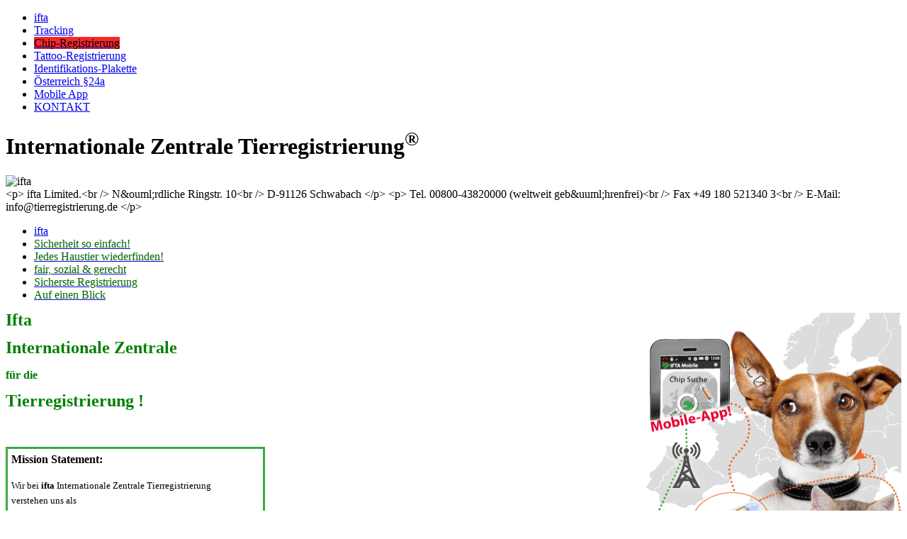

--- FILE ---
content_type: text/html; charset=utf-8
request_url: https://www.tierregistrierung.de/index.php?module=Pagesetter&func=viewpub&pid=1&tid=10
body_size: 29184
content:

	<!DOCTYPE html PUBLIC "-//W3C//DTD XHTML 1.1//EN" "https://www.w3.org/TR/xhtml11/DTD/xhtml11.dtd">
	<html xmlns="https://www.w3.org/1999/xhtml" xml:lang="de-de">

		<head>
			<meta name="DESCRIPTION" content="Internationale Zentrale Tierregistrierung"/>
			<meta name="ROBOTS" content="INDEX,FOLLOW"/>
			<meta name="resource-type" content="document"/>
			<meta https-equiv="Content-Type" content="text/html; charset=UTF-8" />
			<meta https-equiv="expires" content="0"/>
			<meta name="author" content="ifta - Internationale Tierregistrierung"/>
			<meta name="copyright" content="Copyright (c) 2007 by ifta - Internationale Tierregistrierung"/>
			<meta name="revisit-after" content="1 days"/>
			<meta name="distribution" content="Global"/>
			<meta name="generator" content="PostNuke - https://postnuke.com"/>
			<meta name="rating" content="General"/>
			<meta name="KEYWORDS" content="Tierregistrierung,Tierregistrieren,Tasso, Haustierregister, Transponder, Microchip, Animal, Haustier, registrieren, Hund, Katze, Dog, Cat, Identification, Pferd, Internationale Tierregistrierung, ifta, Microchip, Data Mars, Indexel, Trovan, Avid, Frettchen,"/>
			<link rel="alternate" href="backend.php" type="application/rss+xml" title="ifta - Internationale Tierregistrierung" />
			<link rel="icon" href="themes/x2ifta/images/icon.png" type="image/png" />
			<link rel="shortcut icon" href="themes/x2ifta/images/favicion.ico" />
				
			<title>Internationale Zentrale Tierregistrierung&reg;  | </title>
			
			<script type="text/javascript">
	
	function doBlink() {
		var blink = document.getElementsByTagName("BLINK")
		for (var i=0; i<blink.length; i++)
			blink[i].style.visibility = blink[i].style.visibility == "" ? "hidden" : "" 
	}

	function startBlink() {
			setInterval("doBlink()",500)
	}
	
	</script>  	
			
			<!-- Skripte -->		
				<script type="text/javascript" src="javascript/showimages.js"></script>
				<script type="text/javascript" src="javascript/openwindow.js"></script>
				
								
				<!-- aktionenDropDown JS -->
					<script type="text/javascript" src="themes/x2ifta/javascript/aktionenDropDown.js"></script>

				<!-- AJAX-Tools von ifta -->
					<script type="text/javascript" src="themes/x2ifta/javascript/i_ajaxapi.js"></script>
					<script type="text/javascript" src="themes/x2ifta/javascript/i_ajaxtools.js"></script>

				<!-- Scribite-->
				


									<link rel="stylesheet" href="modules/pnRender/pnstyle/websnapr.css" type="text/css" />
<script type="text/javascript" src="modules/pnRender/pnjavascript/websnapr.js"></script>
<script type="text/javascript">
    webSnapr.setbaseurl('https://www.tierregistrierung.de/');
    webSnapr.setimageuri('/modules/pnRender/pnimages');
    webSnapr.addEvent(window, ['load'], webSnapr.init);
</script>



			<!-- CSS -->
				<link rel="stylesheet" href="themes/x2ifta/style/screen.css" type="text/css" media="screen" />
				<link rel="stylesheet" href="themes/x2ifta/style/print.css" type="text/css" media="print" />
			
				
					<!-- IE6 -->
					<!--[if IE 6]>
						<link rel="stylesheet" href="themes/x2ifta/style/ie6.css" type="text/css" media="screen" />
					<![endif]-->

					<!-- IE7 -->
					<!--[if IE 7]>
						<link rel="stylesheet" href="themes/x2ifta/style/ie7.css" type="text/css" media="screen" />
					<![endif]-->
				
				<link rel="stylesheet" href="themes/x2ifta/lightbox/css/lightbox.css" type="text/css" media="screen" />
			
				<!-- Modul CSS -->
					<link rel="stylesheet" href="modules/pagesetter/pnstyle/style.css" type="text/css" />
			
				<!-- Admin CSS -->
					<link rel="stylesheet" href="modules/Admin/pnstyle/admin.css" type="text/css" />
		

			<!-- Additional Header -->
				
			
			<!-- Google Maps -->
						
			
					<body onload="startBlink();document.awscan.awtransponder.focus();" >
						
		  
					
				<style>
					#content { overflow: unset;}
				</style>
					
				
				<div id="container">
																	  <div id="head" style="background: #jpg url(/themes/x2ifta/images/layout/head/Collage_Web_801x133px.jpg) no-repeat top left">
						  
							
							<!-- Schnellabfrage -->
							<div id="schnellabfrage" style="text-align:right'">
										 <div style="clear:both;"></div>

											
							</div>


							<!-- 1. Navigationslevel -->
							<ul id="navigation_1stlevel">
								<li class="active"><a  href='index.php?module=Pagesetter&amp;func=viewpub&amp;pid=1&amp;tid=10' accesskey='1' ><span   >ifta</span></a></li><li><a  href='index.php?module=pagesetter&amp;func=viewpub&amp;pid=31&amp;tid=2' accesskey='2' ><span  >Tracking</span></a></li><li><a  href='index.php?module=if_tierreg&amp;func=register&amp;regart=strange' accesskey='3' style='background: #f82828 none repeat scroll 0 0;'><span style='color:#000000;' ><blink>Chip-Registrierung</blink></span></a></li><li><a  href='index.php?module=pagesetter&amp;func=viewpub&amp;pid=15&amp;tid=22' accesskey='4' ><span  >Tattoo-Registrierung</span></a></li><li><a  href='index.php?module=pagesetter&amp;func=viewpub&amp;pid=17&amp;tid=22' accesskey='5' ><span  >Identifikations-Plakette</span></a></li><li><a  href='index.php?module=Pagesetter&amp;func=viewpub&amp;pid=1&amp;tid=22' accesskey='6' ><span  >Österreich §24a</span></a></li><li><a  href='index.php?module=pagesetter&amp;func=viewpub&amp;pid=23&amp;tid=22' accesskey='7' ><span  >Mobile App</span></a></li><li><a  href='index.php?module=Pagesetter&amp;func=viewpub&amp;tid=2&amp;pid=8&amp;seite=kontakt' accesskey='9' ><span  >KONTAKT</span></a></li>
							</ul>
							
								<!-- Hauptüberschrift -->
								<h1>Internationale Zentrale Tierregistrierung<sup>&reg;</sup></h1>

								<div id="logo_print">
									<!-- Logo fuer Drucklayout: -->
									<img src="/images/layout/logo_print.gif" alt="ifta" /><br />
								</div>

								<!-- Adresse fuer Drucklayout -->
								<div id="adresse_print">
									
	&lt;p&gt;
		ifta Limited.&lt;br /&gt;
		N&amp;ouml;rdliche Ringstr. 10&lt;br /&gt;
		D-91126 Schwabach
	&lt;/p&gt;
	&lt;p&gt;
		Tel. 00800-43820000 (weltweit geb&amp;uuml;hrenfrei)&lt;br /&gt;
		Fax +49 180 521340 3&lt;br /&gt;
		E-Mail: inf&#111;&#064;&#116;ierregistrierung.de
	&lt;/p&gt;
	
								</div>

							</div><!-- Ende#head -->
							<div id="content">

							<!-- Breadcrumbs: -->
														
							<!-- 2. Navigationslevel -->
							
	<ul id="navigation_2ndlevel">
		<li class="active"><a  href="index.php?module=Pagesetter&amp;func=viewpub&amp;pid=1&amp;tid=10" ><span  >ifta</span></a></li>
		<li ><a  href="index.php?module=pagesetter&amp;func=viewpub&amp;pid=9&amp;tid=22" ><span style='color:#006400;'  >Sicherheit so einfach!</span></a></li>
		<li ><a  href="index.php?module=pagesetter&amp;func=viewpub&amp;pid=10&amp;tid=22" ><span style='color:#006400;'  >Jedes Haustier wiederfinden!</span></a></li>
		<li ><a  href="index.php?module=pagesetter&amp;func=viewpub&amp;pid=11&amp;tid=22" ><span style='color:#006400;'  >fair, sozial &amp; gerecht</span></a></li>
		<li ><a  href="index.php?module=pagesetter&amp;func=viewpub&amp;pid=12&amp;tid=22" ><span style='color:#006400;'  >Sicherste Registrierung</span></a></li>
		<li ><a  href="index.php?module=pagesetter&amp;func=viewpub&amp;pid=13&amp;tid=22" ><span style='color:#006400;'  >Auf einen Blick</span></a></li>
	</ul>

							
							<!-- 3. Navigationslevel -->
							
							
							<!-- 4. Navigationslevel -->
							
											
										

						
							<div id="content_gutter">
								<script type="text/javascript" src="/themes/tierregistrierung/javascript/tooltip.js"></script>
<h2 class="pagesetter"></h2>

<div id="inhaltseite">
	
	
	<p style="z-index: -1000;"><img style="float: right; left: 385px; top: 15px; width: 450px; height: 465px;" src="img/ws/images/tierregistrierung_web_ifta_450x480px_2.png" alt="" width="450" height="480" /></p>
<p style="z-index: -1000;"><strong><span style="font-size: x-large; color: #008000;">Ifta</span></strong></p>
<p style="z-index: -1000;"><span style="font-size: x-large; color: #008000;"><strong>Internationale Zentrale</strong></span></p>
<p style="z-index: -1000;"><span style="font-size: medium; color: #008000;"><strong>f&uuml;r die&nbsp;</strong></span></p>
<p style="z-index: -1000;"><span style="font-size: x-large; color: #008000;"><strong>Tierregistrierung !</strong></span></p>
<p style="z-index: -1000;">&nbsp;</p>
<div style="top: 50px; width: 350px; border-width: medium; border-color: #3daa48; border-style: solid; padding: 5px;">
<p><strong><span style="font-size: medium;">Mission Statement:</span></strong></p>
<p><span style="font-size: small;">Wir bei <strong>ifta</strong> Internationale Zentrale Tierregistrierung&nbsp; </span><br /><span style="font-size: small;">verstehen uns als</span><br /><span style="font-size: small;">Premium Registrierungs & R&uuml;ckf&uuml;hrungsdienst </span><br /><span style="font-size: small;">f&uuml;r Ihren kleinen Liebling !</span></p>
</div>
<p style="text-align: left;"><span style="text-decoration: underline;"><span style="font-size: medium;"><strong><sup>&nbsp;</sup></strong></span></span></p>
<div style="top: 200px; width: 300px; border-width: medium; border-color: #3daa48; border-style: solid; padding: 5px;">
<p><strong><span style="text-decoration: underline;"><span style="font-size: medium;">Unsere&nbsp; Leidenschaft :</span></span></strong></p>
<ul>
<li><span style="font-size: small;"><strong>i&nbsp;&nbsp; dentifizieren</strong></span></li>
<li><span style="font-size: small;"><strong>f&nbsp;&nbsp; inden</strong></span></li>
<li><span style="font-size: small;"><strong>t&nbsp;&nbsp; racken = verfolgen</strong></span></li>
<li><span style="font-size: small;"><strong>a&nbsp; nrufen & abholen</strong></span></li>
</ul>
<p style="text-align: center;"><span style="font-size: large;"><strong><strong>Nur die besten L&ouml;sungen sind gut genug !</strong></strong></span></p>
</div>
<p>&nbsp;</p>
<table style="height: 77px; border: 3px solid #009900; width: 442px;" border="3" frame="void" align="left">
<tbody>
<tr>
<td align="left">
<p>&nbsp;</p>
<p><span style="font-size: medium;">&nbsp;<strong>Jahres-Geb&uuml;hr : nur</strong> &nbsp;</span> &nbsp;<span style="font-size: x-large;"><strong>&nbsp;10&euro; + MwSt</strong>&nbsp;</span></p>
<p>G&uuml;nstiger wie Ihre geringste Spende.&nbsp;<img title="Unschuldig" src="tinymce3/jscripts/tiny_mce/plugins/emotions/img/smiley-innocent.gif" alt="Unschuldig" border="0" /><img title="K&uuml;ssend" src="tinymce3/jscripts/tiny_mce/plugins/emotions/img/smiley-kiss.gif" alt="K&uuml;ssend" border="0" /></p>
</td>
</tr>
</tbody>
</table>
<p>&nbsp;</p>
<p>&nbsp;</p>
<p>&nbsp;</p>
<p>&nbsp;</p>
<p>&nbsp;</p>
<p>&nbsp;</p>
<table border="0" frame="border" cellspacing="1" cellpadding="1">
<tbody>
<tr>
<td valign="top">
<p><strong><br /><span style="font-size: large;">Ihre Vorteile&nbsp; mit unseren&nbsp; Diensten&nbsp; auf einen&nbsp;</span></strong><span style="font-size: large;"><strong>Blick:</strong></span></p>
<div class="inhaltseite">
<ul>
<li><span><strong><span style="font-size: medium;">weltweit kostenfreie&nbsp;Notrufnummer:&nbsp;<strong>&nbsp; &nbsp; &nbsp; &nbsp; &nbsp; &nbsp; &nbsp; &nbsp; &nbsp; &nbsp; &nbsp; &nbsp; weltweit einzigartig !</strong></span><br /><span style="font-size: x-large; color: #ff0000;">00800-43820000 &nbsp;&nbsp; &nbsp; &nbsp;</span>&nbsp;&nbsp; &nbsp;<br />&nbsp; &nbsp; &nbsp; &nbsp; &nbsp; &nbsp; &nbsp; &nbsp; &nbsp; &nbsp; &nbsp; &nbsp; &nbsp; &nbsp; &nbsp; &nbsp; &nbsp; &nbsp; &nbsp; &nbsp; &nbsp; &nbsp; &nbsp;<br /></strong></span></li>
<li><span><span style="font-size: medium;"><a title="Unsere Mobile App" href="https://www.tierregistrierung.de/index.php?module=pagesetter&func=viewpub&pid=23&tid=22">Mobile App zur R&uuml;ckf&uuml;hrung Ihres Lieblings!</a></span><strong><span style="font-size: medium;"><a title="Unsere Mobile App" href="https://www.tierregistrierung.de/index.php?module=pagesetter&func=viewpub&pid=23&tid=22">&nbsp;</a>&nbsp;</span>&nbsp; &nbsp; &nbsp; &nbsp; &nbsp; &nbsp; &nbsp; &nbsp; &nbsp; &nbsp; &nbsp;&nbsp;<span style="color: #ff0000; font-size: medium;"> weltweit einmalig!<br /><br /></span></strong></span></li>
<li><span style="font-size: medium;"><strong>Strengste Vertraulichkeit Ihrer Daten !</strong></span></li>
</ul>
<p>&nbsp;</p>
</div>
</td>
</tr>
</tbody>
</table>
<table border="0" frame="box" cellspacing="1" cellpadding="1">
<tbody>
<tr>
<td valign="top">
<div class="inhaltseite">
<p><span style="text-decoration: underline;"><span style="font-size: small;"><strong>Unser gesamtes Registrierungs- Paket:</strong></span></span></p>
<ul>
<li><span style="font-size: small;"><strong>Anmeldung&nbsp;</strong></span></li>
<li><span style="font-size: small;"><strong>Registrierung&nbsp;</strong></span></li>
<li><span style="font-size: small;"><strong>Online Ausweis in unserer Mobile-App</strong></span></li>
<li><span style="font-size: small;"><strong>Live R&uuml;ckf&uuml;hrung von Fundstelle &uuml;ber Handy APP!</strong></span></li>
<li><span style="font-size: small;"><strong>ID-Plakette optional</strong></span></li>
<li><span style="font-size: small;"><strong>CallCenter-Betrieb</strong></span></li>
<li><span style="font-size: small;"><strong>R&uuml;ckf&uuml;hrungsdienst Weltweit&nbsp;</strong></span></li>
<li><span style="font-size: small;"><strong>immer Mehrsprachiges R&uuml;ckf&uuml;hrungsteam ! &nbsp; &nbsp; &nbsp; &nbsp; &nbsp; &nbsp;&nbsp;</strong></span></li>
<li><span style="font-size: small;"><strong>GPS Tracking m&ouml;glich</strong></span></li>
</ul>
<p>&nbsp;</p>
<p>&nbsp;</p>
<p>&nbsp;</p>
</div>
</td>
<td valign="top">
<ul>
<li><span style="font-size: small;">24 Stunden erreichbar, 365 Tage im Jahr</span></li>
<li><span style="font-size: small;">seit&nbsp;20 Jahren R&uuml;ckvermittlung von Fundtieren</span></li>
<li><span style="font-size: small;">Zugriff auf mehr als 60.000.000 Tierdaten!</span></li>
<li><span style="font-size: small;">offizielle Registrierungsstelle nach &sect; 24a &ouml;sterreichisches&nbsp;</span><br /><span style="font-size: small;">Tier-Schutz-Gesetz&nbsp; Bundesministerium f&uuml;r Gesundheit.</span></li>
<li><span style="font-size: small;">(Liveschnittstelle zur zentralen &ouml;sterreichischen </span><br /><span style="font-size: small;">Registrierungsdatenbank)&nbsp;<a href="index.php?module=Pagesetter&func=viewpub&pid=1&tid=22">Mehr...</a></span></li>
<li><strong><span style="font-size: small;">niedrigste Jahresgeb&uuml;hr &nbsp;nur 10 &euro;</span> + MwSt&nbsp;</strong>&nbsp;<a href="index.php?module=Pagesetter&func=viewpub&tid=2&pid=6">Mehr...</a></li>
</ul>
<p>&nbsp;</p>
<p>&nbsp;</p>
<p><a href="index.php?module=Pagesetter&func=viewpub&tid=2&pid=24"><br /></a>&nbsp; &nbsp;&nbsp;&nbsp;<a href="index.php?module=Pagesetter&func=viewpub&tid=2&pid=0">weitere Infos ...</a></p>
<p>&nbsp;</p>
</td>
</tr>
</tbody>
</table>
<p>&nbsp;</p>
<p><span style="font-size: small;"><strong>Wie alles begann:</strong></span></p>
<p><span style="font-size: small;">Die ifta &ndash; Internationale Zentrale Tierregistrierung wurde 1990 auf Initiative des Bundesverbandes Praktischer Tier&auml;rzte (BPT) in Zusammenarbeit mit der ifta - Institut f&uuml;r Tiergesundheit und Agrar&ouml;kologie AG als erste&nbsp; Registrierungsorganisation f&uuml;r Transponder gekennzeichnete Tiere gegr&uuml;ndet.</span></p>
<p><span style="font-size: small;">Unsere Gr&uuml;ndungsv&auml;ter haben die Normierung und Einf&uuml;hrung der Transpondertechnologie zum Schutze Ihrer Lieblinge massgeblich vorangetrieben und eingef&uuml;hrt !</span></p>
<p><span style="font-size: small;">&nbsp;</span></p>
<p><span style="font-size: small;"><strong><br />Unser ifta Produktspektrum umfasst</strong>:</span></p>
<ul>
<li><span style="font-size: small;"><strong>Transponder / Chip -Registrierung&nbsp; & R&uuml;ckf&uuml;hrung gefundener Tiere.<br /><br /></strong></span></li>
<li><span style="font-size: small;"><strong><strong><strong>ID-Plaketten - Registrierung und -R&uuml;ckf&uuml;hrung.<br /><br /></strong></strong></strong></span></li>
<li><span style="font-size: small;"><strong><strong>Tattoo - Registrierung und -R&uuml;ckf&uuml;hrung.<br /><br /></strong></strong></span></li>
<li><span style="font-size: small;"><strong>Aktives Tracking von Haustieren &uuml;ber GPS und Handy Techologien !<br /><br /></strong></span></li>
<li><span style="font-size: small;"><strong>Aktives Tracking all Ihrer Werte &uuml;ber GPS und Handy Techologien !</strong></span></li>
<li style="list-style-type: none;"></li>
</ul>
<p><span style="font-size: small;">&nbsp;</span></p>
<p><span style="font-size: small;"><strong>Unsere neueste Innovation:</strong></span></p>
<p><span style="font-size: small;"><strong><strong>Unsere neu entwickelte Mobile App automatisiert&nbsp; die&nbsp; Suche&nbsp; und die R&uuml;ckf&uuml;hrung &uuml;ber<br />alle&nbsp; bei uns&nbsp; eingesetzten Technologien !</strong></strong></span></p>
<p><span style="font-size: small;"><strong><br />Die Mobil/Handy - Technologien werden wieder erstmals von Ifta&nbsp; zum Wohle der Haustiere eingesetzt !<br /><br />Dies zeichnet eine weltweit f&uuml;hrende Tierregistrierung aus !<br /></strong></span></p>
<p><span style="font-size: small;"><strong>Mit solchen Innovationsschritten erf&uuml;llen wir unsere Mission zum Wohle unserer Kunden !<br /></strong></span></p>
<p><span style="font-size: small;"><a title="Ifta Mobile App download" href="https://play.google.com/store/apps/details?id=com.iftamobilefree2"><strong><img src="https://developer.android.com/images/brand/de_app_rgb_wo_60.png" alt="Android app on Google Play" /> </strong></a></span></p>
<p><span style="font-size: small;">&nbsp;</span></p>
<p><span style="font-size: small;"><strong>&nbsp;Weitere Alleinstellungsmerkmale:</strong></span></p>
<table style="width: 761px;" border="0" cellspacing="1" cellpadding="1">
<tbody>
<tr>
<td valign="top">
<div class="inhaltseite">
<p><span style="font-size: small;">Als einziges Unternehmen im Markt stellen wir unseren Tierhaltern bereits seit vielen Jahren eine </span><br /><span style="font-size: small;">WELTWEIT <strong>kostenfreie Notrufnummer</strong> zur Verf&uuml;gung !</span></p>
<p><span style="font-size: small;"><strong>00800 4382 0000<br /><br /><strong>= </strong>00800 ifta 0000</strong></span></p>
<p><span style="font-size: small;"><strong>oder f&uuml;r EU &nbsp;Flatrates (Achtung: Standard-Geb&uuml;hren)</strong></span></p>
<p><span style="font-size: small;"><strong>0049 9122 88 519 88</strong></span></p>
<h5><span style="font-size: small;">Eine eventuell lebensrettende Einrichtung f&uuml;r Ihren kleinen Liebling !</span></h5>
<h5><span style="font-size: small;">Modernste Computertechnik und weltweite Vernetzung mit den gr&ouml;&szlig;ten Tierregistrierungsdatenbanken sind der Grund, warum Tier&auml;rzte und Tierhalter auf die Dienstleistungen der ifta vertrauen.</span></h5>
<span style="font-size: small;">&nbsp;</span></div>
</td>
<td valign="top">
<p><span style="font-size: small;">&nbsp;</span></p>
</td>
</tr>
</tbody>
</table>
<table style="width: 763px;" border="0" cellspacing="1" cellpadding="1">
<tbody>
<tr>
<td valign="top">
<p><span style="font-size: small;"><strong>Wir&nbsp; pr&uuml;fen Transponderdaten heute in einem Datenbestand von &uuml;ber </strong><strong>60 000 000<br />Tierdaten&nbsp; weltweit !</strong><strong> (in Worten: &uuml;ber&nbsp; sechzig Millionen)</strong></span></p>
<p><span style="font-size: small;">&nbsp;</span></p>
</td>
</tr>
</tbody>
</table>
<table style="width: 759px; height: 173px;" border="0" cellspacing="1" cellpadding="1">
<tbody>
<tr>
<td><span style="font-size: small;"><img src="img/ws/images/sprechblase_schnell_zurueck_web.png" alt="" /></span></td>
<td valign="top">
<p><span style="font-size: small;">&nbsp;</span></p>
<blockquote>
<p style="text-align: left;"><span style="font-size: small;">Die<strong> ifta &ndash; Internationale Zentrale Tierregistrierun</strong><strong>g</strong> ist heute in vielen L&auml;ndern wie z.B. Deutschland, &Ouml;sterreich, Ungarn, Tschechien oder Ukraine vertreten.</span></p>
<p style="text-align: left;"><span style="font-size: small;">&nbsp;</span></p>
<p style="text-align: left;"><span style="font-size: small;"><strong>Wir vermitteln weltweit entlaufene <br />oder gestohlene Tiere zur&uuml;ck !</strong></span></p>
<p style="text-align: left;"><span style="font-size: small;"><strong>Unsere Telefonzentrale ist immer <br />mindestens 2-sprachig besetzt !</strong></span></p>
</blockquote>
</td>
</tr>
</tbody>
</table>
<table style="width: 683px;" border="0" cellspacing="1" cellpadding="1">
<tbody>
<tr>
<td valign="top">
<div class="inhaltseite"><span style="font-size: small;">&nbsp;</span></div>
</td>
<td valign="top"><span style="font-size: small;">&nbsp;</span></td>
</tr>
</tbody>
</table>
<table style="width: 727px;" border="0" cellspacing="1" cellpadding="1">
<tbody>
<tr>
<td valign="top">
<p><span style="font-size: small;">&nbsp;</span></p>
</td>
</tr>
</tbody>
</table>
<p>&nbsp;</p>
<div id="s3gt_translate_tooltip_mini" class="s3gt_translate_tooltip_mini_box" style="background: initial ! important; border: initial ! important; border-radius: initial ! important; border-spacing: initial ! important; border-collapse: initial ! important; direction: ltr ! important; flex-direction: initial ! important; font-weight: initial ! important; height: initial ! important; letter-spacing: initial ! important; min-width: initial ! important; max-width: initial ! important; min-height: initial ! important; max-height: initial ! important; margin: auto ! important; outline: initial ! important; padding: initial ! important; position: absolute; table-layout: initial ! important; text-align: initial ! important; text-shadow: initial ! important; width: initial ! important; word-break: initial ! important; word-spacing: initial ! important; overflow-wrap: initial ! important; box-sizing: initial ! important; display: initial ! important; color: inherit ! important; font-size: 13px ! important; font-family: X-LocaleSpecific,sans-serif,Tahoma,Helvetica ! important; line-height: 13px ! important; vertical-align: top ! important; white-space: inherit ! important; left: 10px; top: 114px; opacity: 0;">
<div id="s3gt_translate_tooltip_mini_logo" class="s3gt_translate_tooltip_mini" title="Markierten Text &uuml;bersetzen">&nbsp;</div>
<div id="s3gt_translate_tooltip_mini_sound" class="s3gt_translate_tooltip_mini" title="Abspielen">&nbsp;</div>
<div id="s3gt_translate_tooltip_mini_copy" class="s3gt_translate_tooltip_mini" title="In Zwischenablage kopieren">&nbsp;</div>
</div>

</div><!--Ende#inhaltseite-->
							</div><!--Ende#content_gutter-->
						</div><!-- Ende#content -->
						

						<div id="blocks">

							<div class="block">
	<h3><blink>Tierregistrierung</blink></h3>
	<div class="content">
		<ul>
<li><a href="index.php?module=if_tierreg&amp;func=register&amp;regart=strange" title="">Neues Tier registrieren</a></li>
<li><a href="index.php?module=if_tiere&amp;func=tatoosearch" title="">Tatoo  suchen</a></li>
</ul>

	</div>
</div><div class="block">
	<h3>myIFTA Anmelden</h3>
	<div class="content">
		<form action="user.php" method="post" id="login"><input type="hidden" name="module" value="User"><input type="hidden" name="op" value="login"><ul><li><label for="uname">Benutzername</label></li><li class="alt"><span class="span_textinput"><input type="text" name="uname" id="uname" class="textinput"></span></li><li><label for="pass">Passwort</label></li><li class="alt"><span class="span_textinput"><input type="password" name="pass" id="pass" class="textinput"></span></li><li class="alt" id="login_rememberme"><input type="checkbox" id="rememberme" name="rememberme"><label for="rememberme">Eingeloggt bleiben</label></li><li id="login_submit" class="alt"><input type="submit" value="Anmelden"></li><li><a href="user.php?op=register&module=NewUser">Neu Registrieren</a></li><li><a href="index.php?module=if_LostPassword">Passwort vergessen ?</a></li></ul></form>
	</div>
</div><div class="block">
	<h3>Einkaufen</h3>
	<div class="content">
		<font class="pn-menu-title"><strong><big>&middot;</big></strong>&nbsp;<a href="https://shop.tierregistrierung.de" class="pn-normal">Shop</a><br /></font><br><div style="text-align:center;"><span class=pn-small><a href="https://www.tierregistrierung.de/shop/index.php?id_product=13&controller=product&id_lang=3"><img width="150px" height="150px" src="modules/pncommerce/product_images/44-large_default.jpg"><br><img width="150px" height="150px" src="modules/pncommerce/product_images/43-large_default.jpg"><br>Identifikations - Plakette</a><br>29,90  € inkl. MwSt.</span></div>
	</div>
</div><div class="block">
	<h3>Sprachen</h3>
	<div class="content">
		<ul class="sprachen"><li class="ces"><a href="/index.php?modname=if_main&amp;newlang=ces">Czechisch</a></li><li class="deu">Deutsch</li><li class="eng"><a href="/index.php?modname=if_main&amp;newlang=eng">Englisch</a></li><li class="rus"><a href="/index.php?modname=if_main&amp;newlang=rus">Russisch</a></li><li class="hun"><a href="/index.php?modname=if_main&amp;newlang=hun">Ungarisch</a></li>
	</div>
</div>
							
						</div><!--Ende#blocks-->
							
						<div id="footer">&nbsp;</div>

					</div><!-- Ende#container -->

					<div id="banner" style="left: 801.5px; top: 0px;border:0px grey solid;width:207px;height:111px;"><a href="https://play.google.com/store/apps/details?id=com.iftamobilefree2" target="_blank"><img alt="Get it on Google Play" src="images/google_play/google-play-badge_de.png" width="100%" /></a></div><div id="banner" style="left: 803px; top: 72px;border:0px grey solid;width:207px;height:111px;"><a href="https://www.tierregistrierung.de/index.php?module=Pagesetter&func=viewpub&tid=2&pid=4"><img src="/images/add_new.gif"  width="205px;" /></a></div>
					<div id="banner" style="left: 801px; top: 184px;color: #000000;"><div style="border:solid 1px;height:57px;width:207px;border-color:grey">
			<div style="margin-left:16px;margin-top:-10px;px;margin-bottom:-10px;"><h5>Transponder Schnellabfrage</h5></div>
			<div style="margin-left:4px;">
			<form id="form_schnellabfrage" action="/index.php" method="get">
						<input type="hidden" name="module" value="if_tiere" />
						<input type="hidden" name="func" value="abfrage" />
						<div id="span_schnellabfrage"><input type="text" name="transponder" id="input_schnellabfrage" style="width:135px;height:15px;" /><span id="copy"></span></div>
						<div id="span_bschnellabfrage" style="margin-left:143px;margin-top:-22px;"><input type="submit" id="button_schnellabfrage" value="senden" style="width:58px;"  /></div>
					</form>
			</div></div></div>
					<div id="banner" style="left: 801px; top: 242px;color: #000000;"><div style="border:solid 1px;height:57px;width:207px;border-color:grey">
            <div style="margin-left:16px;margin-top:-12px;px;margin-bottom:-10px;"><h5>ID-Nummern Suche</h5></div>
            <div style="margin-left:4px;">
            <form id="form_schnellabfrage" action="/index.php" method="get">
                        <input type="hidden" name="module" value="if_tiere" />
                        <input type="hidden" name="func" value="searchiftacoinid" />
                        <div id="span_schnellabfrage" ><input type="text" name="iftaid" id="input_schnellabfrage" style="height: 15px; width: 135px;border:2px solid #FFFFFF" /></div>
                        <div id="span_bschnellabfrage" style="margin-left:143px;margin-top:-22px;"><input type="submit" id="button_schnellabfrage" value="senden" style="width:58px;"  /></div>
                    </form>
            </div></div></div>
					<div id="banner" style="left: 801px; top: 300px; color: #000000;"><div style="border:solid 1px;height:56px;width:207px;border-color:grey;font-size:10px;">
				<div style="margin-top:5px;margin-left:13px;"><b>Tattoo Search</b></div>
				<form id="form_schnellabfrage1" action="/index.php" method="get">
				<input type="hidden" name="module" value="if_tiere">
				<input type="hidden" name="func" value="tatoo">
				<input type="hidden" name="tierfunc" value="tiere">
				<table>
				<tbody>
		        <tr>
                <td width="35%"><input type="text" placeholder="Ohr 1" name="tatol" id="tatol" style="width:65px;height:15px;margin-left: 1.5px;border:1px solid black;"></td>
                <td width="5%"><span style="margin-left:-43.5px;font-size:20px;"></span></td>
                <td width="35%"><input type="text" placeholder="Ohr 2" style="width:65px;margin-left: -4px;height:15px;border:1px solid black;" id="tator" name="tator"></td>
                <td width="15%"><input type="submit" style="width:60px;margin-left: -3px;" value="senden" id="button_schnellabfrage"></td>
                </tr>
				</tbody></table>
			</form>
			</div></div>
				
			<!-- aktionLink JS -->
			<script type="text/javascript" src="themes/x2ifta/javascript/aktionLink.js"></script>

		</body>
	</html>
	

--- FILE ---
content_type: text/css
request_url: https://www.tierregistrierung.de/modules/pnRender/pnstyle/websnapr.css
body_size: 2347
content:
#fdImageThumb {
    display: block;
    position: absolute;
    left: 0px;
    top: 0px;
    width: 243px;
    height: 195px;
    visibility:hidden;
    overflow:hidden;
}
#fdImageThumb div {
    display: block;
    position: absolute;
    width: 32px;
    height: 32px;
    background:transparent url(../pnimages/loading.gif) no-repeat 0 0;
    visibility:hidden;
    z-index:9999;
}
#fdImageThumb div.imageLoaded {
    background:transparent url(../pnimages/loading.gif) no-repeat 0 0;
}
#fdImageThumb div.imageError {
    background:transparent url(../pnimages/error.gif) no-repeat 0 0;
}
#fdImageThumb img {
    position:absolute;
    display:block;
    border:0 none;
    width: 202px;
    height: 152px;
    z-index:9999;
}
.leftTop {
    z-index: 9999;
    /* Good browsers */
    background:transparent url(../pnimages/rt.png) no-repeat 0 0 !important;
    background:none;
    filter:progid:DXImageTransform.Microsoft.AlphaImageLoader(src='../pnimages/rt.png',sizingMethod='image');
}
.leftTop img {
    top:16px;
    left:25px;
}
.leftTop div {
    left: 113px;
    top: 76px;
}
.leftBottom {
    z-index: 9999;
    /* Good browsers */
    background:transparent url(../pnimages/lb.png) no-repeat 0 0 !important;
    /* IE badness */
    background:none;
    filter:progid:DXImageTransform.Microsoft.AlphaImageLoader(src='../pnimages/lb.png',sizingMethod='image');
}
.leftBottom img {
    top:28px;
    left:25px;
}
.leftBottom div {
    left: 113px;
    top: 82px;
}
.rightTop {
    z-index: 9999;
    /* Good browsers */
    background:transparent url(../pnimages/lt.png) no-repeat 0 0 !important;
    /* IE badness */
    background:none;
    filter:progid:DXImageTransform.Microsoft.AlphaImageLoader(src='../pnimages/lt.png',sizingMethod='image');
}
.rightTop img {
    top:16px;
    left:16px;
}
.rightTop div {
    left:103px;
    top:70px;
}
.rightBottom {
    z-index: 9999;
    /* Good browsers */
    background:transparent url(../pnimages/rb.png) no-repeat 0 0 !important;
    /* IE badness */
    background:none;
    filter:progid:DXImageTransform.Microsoft.AlphaImageLoader(src='../pnimages/rb.png',sizingMethod='image');
}
.rightBottom img {
    top:28px;
    left:15px;
}
.rightBottom div {
    left:103px;
    top:80px;
}



--- FILE ---
content_type: text/css
request_url: https://www.tierregistrierung.de/modules/pagesetter/pnstyle/style.css
body_size: 5906
content:
/*****************************************************************************
	Pagesetter
*****************************************************************************/
div#inhaltseite{
	position: relative;
}

#content #content_gutter h2.pagesetter{
	vertical-align: middle;

	font-size: 110%;
}

#content #content_gutter h2.pagesetter a{
	/*
		Link in Überschrift eines Artikels = Ändern
	*/

	vertical-align: middle;

	/*Schrift*/
	color: #3e5d79;
	font-size: 90%;

	/*Ränder:*/
	padding: 3px 0 3px 20px;
	margin: 0 0 0 0.5em;

	/*Hintergrund:*/
	background: url('/themes/tierregistrierung/images/ifta_icons/edit.gif') no-repeat 2px 50%;

}

div#inhaltseite h3{

	clear: none;

	/*Ränder:*/
	margin: 2em 0 0.3em 0;
	padding: 0 0 0 0;

	/*Schrift:*/
	color: #000;
	font-size: 95%;
	font-weight: bold;
	text-transform: none;
}
div#inhaltseite p{
	clear: none;
	margin: 0 0 1em 0;

	/*Schrift:*/
	line-height: 130%;
}
div#inhaltseite p b{
	font-weight: bold;
}
div#inhaltseite small{
	font-size: 90%;
}
div#content #content_gutter div#inhaltseite a.jumptotop{
	font-size: 90%;
	text-decoration: underline;
	padding-right: 16px;
	color: #666;

	background: none;
	background: url('/themes/tierregistrierung/images/ifta_icons/arrow_up.gif') no-repeat 100% 20%;
}
div#content #content_gutter div#inhaltseite a.jumptotop:link, div#content #content_gutter div#inhaltseite a.jumptotop:hover, div#content #content_gutter div#inhaltseite a.jumptotop:visited, div#content #content_gutter div#inhaltseite a.jumptotop:active{
	text-decoration: underline;
	padding-right: 16px;
	color: #666;

	background: none;
	background: url('/themes/tierregistrierung/images/ifta_icons/arrow_up.gif') no-repeat 100% 20%;
}

div#inhaltseite ul{
	list-style: square;
	margin-top: 0;

}
div#inhaltseite li{
	/*Schrift:*/
}

div#inhaltseite blockquote{
	margin-left: 20px;
}

div#inhaltseite #bild, div.bildbox{
	float: right;

	width: 220px;

	/*Ränder:*/
	padding: 0;
	margin: 2px 0 15px 15px;
	border-style: solid;
	border-color: #999;
	border-width: 1px;
}
div.textbox{
	clear: right;
	float: right;

	width: 220px;

	/*Ränder:*/
	margin: 2px 0 15px 15px;
}
div.textbox p{
	width: 204px;

	padding: 10px 8px;
	margin: 0;
}
div#inhaltseite #bild img, div.bildbox img{
	width: 220px;
}
div#inhaltseite #bild p, div.bildbox p{
	width: 204px;

	/*Schrift:*/
	/*color: #3e5d79;*/
	font-size: 90%;

	/*Ränder:*/
	padding: 10px 8px;
	margin: 0;

	/*Hintergrund:*/
	background: #fff url('/themes/tierregistrierung/images/layout/ifta-schriftzug.gif') no-repeat top left;
}

div#content #content_gutter ul#pagesetter_filelist{
	padding: 0 0 0 0;
	margin: 0;

	list-style-type: none;
	list-style-position: outside;

	display: block;

}
div#content #content_gutter ul#pagesetter_filelist li{
	vertical-align: top;
	padding-top: 0;
	padding-left: 20px;
	margin: 0;
	margin-bottom: 0.8em;


	background: no-repeat top left;
}

div#content #content_gutter ul#pagesetter_filelist li div.file{
	display: block;
	padding: 0;


	line-height: 16px;

}
div#content #content_gutter ul#pagesetter_filelist li div.file img{
	vertical-align: text-top;
}

div#content #content_gutter ul#pagesetter_filelist li div.file a{
	color: #3e5d79;
	font-weight: bold;
}

div#content #content_gutter ul#pagesetter_filelist li div.info_text{
	vertical-align: top;
	font-size: 90%;
	margin: 0;
	color: #666;
}


/**
 * Auflistung der "Informationen" (linke Seite) mit Pagesetter
 * Begrenzng der Breite auf 164px (ausgetestet),
 * damit laengere Auflistungen "umgebrochen" werden
**/

div#themenliste ul.kategorien{
	padding: 0 0 0 0;
	margin: 0 1em 0 0;

	float: left;

	list-style-type: none;
	list-style-position: outside;

	display: block;
	width: 164px;

	font-size: 90%;
}

div#themenliste ul.kategorien li{
	vertical-align: top;
	padding-top: 0;
	padding: 0.3em;
	padding-left: 20px;

	background: url('/themes/tierregistrierung/images/ifta_icons/folder.gif') no-repeat top left;
}
div#themenliste ul.kategorien li ul{
	padding: 0.3em 0 0 0;
	margin: 0;
	font-weight: normal;

	list-style-type: none;
	list-style-position: outside;
}


#content #content_gutter div#themenliste ul.kategorien li a, #content #content_gutter div#themenliste ul.seiten li a{
	color: #000;
}

#content #content_gutter div#themenliste ul.kategorien li .current a{
	font-weight: bold;
}

div#themenliste ul.seiten{

	float:left;

	padding: 0 0 0 1em;
	margin: 0;

	border-left: 1px solid #ccc;

	list-style-type: none;
	list-style-position: outside;

	display: block;
}
div#themenliste ul.seiten li{
	vertical-align: top;
	padding-top: 0;
	padding: 0.3em;
	padding-left: 20px;

	background: url('/themes/tierregistrierung/images/ifta_icons/page.gif') no-repeat top left;
}

/***********/
#content #content_gutter div#themenliste div.seiten{
	width: 370px;
	float: left;

	border-left: 1px solid #ccc;
	padding-left: 10px;
}


#content #content_gutter dl.infodl{
	/* Definitionsliste für Bilder mit Text */

	float: left;

	width: 100%;
	display: inline;

	/*Rönder:*/
	margin: 0px 25px 20px 0;
	padding: 0;
}

#content #content_gutter dl.infodl dt{
	/* Titel eines Elements mit Bild */
	float: none;
}

#content #content_gutter dl.infodl dt a{

	/*Schrift:*/
	text-decoration: none;
	color: #9cb322;
	font-weight: bold;
}

#content #content_gutter  dl.infodl dd{
	/* Text eines Newselements ohne Bild */

	/*Ränder:*/
	margin: 0 0 0 0px;
	padding: 0px;

	/*Schrift:*/
	line-height: 1.2em;
	font-size: 90%;
}

#content #content_gutter  dl.infodl dd.img{
	/* Zelle für Bild: */
	float: left;
	margin: 0;
}

#content #content_gutter  dl.infodl dd.img img{
	/* Vorschaubild */

	float: left;
	width: 80px;

	/*Ränder:*/
	margin: 0 8px 0 0;
	padding: 4px;
	border: 1px solid #cccccc;

	/*Hintergrund:*/
	background:  #fff;
}

#content #content_gutter  dl.infodl dd a{
	/* Link in der Beschreibung */

	/*Schrift:*/
	font-weight: bold;
	text-decoration: none;
	color: #3e5d79;
}


--- FILE ---
content_type: text/css
request_url: https://www.tierregistrierung.de/modules/Admin/pnstyle/admin.css
body_size: 3689
content:
/*
	IFTA Blöcke entfernen
	[Jo Daiber, 21.08.2007 - 16:04]

*/



/*
Admin interface stylesheet

This stylesheet implements a set of styles used throughout the admin interface of
PN .8x allowing the site administrator to configure via standard css techniques the
presentation of the admin interface.

Themers can create a theme specific version of this stylesheet by creating a copy of
the file in themes\<themename>\style\Admin\admin.css. This version of stylesheet is
kept as generic as possible to avoid many potential theme clashes. Re-styling this
stylesheet requires a working knowledge of both CSS1 and CSS2.

For this stylesheet to be loaded Xanthia themes must have the command
<!--[modulestylesheet stylesheet=admin.css modname=Admin]--> in either the master
template or a specific template for the admin components of a module (note 1).

Legacy themes support the admin stylesheet by virtue of the header of these themes
being templated in the Header_Footer module.

Notes
1) There's no harm in this file being in the master template as these classes are
not referenced in the user templates.

/* styles for module admin menus */
.pn-menu {
    width: 99%;
	text-align: center;
}

/* style for main admin tables */
.pn-admintable {
	width: 100%;
	border: none;
	padding: 1px;
	border-collapse:collapse;
	
}
/* classes to define two colors for admin view table to cycle between.*/
.pn-admintable tr.pn-even {
	background-color: #fff;
}
.pn-admintable tr.pn-odd {
	background-color: #eee;
}
/* stying for the cell elements in admin tables */
.pn-admintable td, th{
	border: 1px solid #ccc;
	border-collapse:collapse;
	
	padding: 2px;
	
	font-size: 70%;
}

/* main admin form style */
form.pn-adminform {
	border: dashed #0074B0;
	border-width: 1px 0;
	padding: 1em 0;
	margin: 0 1em;
}
.accesskey {
	text-decoration: underline
}
/* formrow is used to style a div containing a label and control pair */
.pn-adminformrow {
    clear: both;
	padding: .25em;
}
/* style for a label contained in a div of class formrow */
div.pn-adminformrow label {
	float: left;
	width: 250px;
	text-align: right;
	padding-right: 5px;
}
/* style for a input control contained in a div of class formrow */
/* style for a textarea control contained in a div of class formrow */
/* style for a select control contained in a div of class formrow */
/* style for a div contained in a div of class formrow - allows for grouping
of a control and subsequent non label text.
e.g. yes (radio) no (radio)*/
div.pn-adminformrow input, div.pn-adminformrow textarea,
div.pn-adminformrow select, div.pn-adminformrow span {
	margin-left:20px;
	text-align:left;
}
/* styles to ensure that control elements inside the floated div directly above
don't themselves float*/
div.pn-adminformrow div input, div.pn-adminformrow div textarea,
div.pn-adminformrow div select {
	float: none;
}

/* styles to allow sub headings to be embedded correctly in admin forms */
form.pn-adminform div h1, form.pn-adminform div h2, form.pn-adminform div h3,
form.pn-adminform div h4, form.pn-adminform div h5, form.pn-adminform div h6 {
	padding: 10px;
}

/* add the help cursor to labels that provide additional help via the title
tag of the label */
form.pn-adminform label.pn-adminformhelp {
    cursor: help;
}


/* styles for the warning message shown if any of the install directory,
install.php or psak.php are found */
.warning-container {
	padding:10px;
	text-align: center;
	border: 1px solid red
}
.warning-container h2 {
	color: red;
	display: block;
}
.warning-container img {
	float:left;
}

/* style tags for grouping of controls into logical 'sets' */
fieldset {
	border: #0074B0 solid 1px;
}
legend {
	color: #0074B0;
}


--- FILE ---
content_type: text/x-js
request_url: https://www.tierregistrierung.de/modules/pnRender/pnjavascript/websnapr.js
body_size: 9757
content:
/*
        A link preview system that uses the rather good snapshot service available
        from websnapr.com to display thumbnail previews.

        References:
        
        Wesnapr: https://www.websnapr.com
        Dustan Diaz: https://www.dustindiaz.com/sweet-titles-finalized
        Arc90: https://lab.arc90.com/2006/07/link_thumbnail.php
*/
var webSnapr = {
        x:0,
        y:0,
        obj:{},
        img:null,
        lnk:null,
        timer:null,
        opacityTimer:null,
        errorTimer:null,
        hidden:true,
        linkPool: {},
        //baseURI: "./",
        imageCache: [],
        init: function() {
                var lnks = document.getElementsByTagName('a');
                var i = lnks.length || 0;
                var cnt = 0;
                while(i--) {
                        //if(lnks[i].className && lnks[i].className.search(/websnapr/) != -1) {
                        if(webSnapr.isexternal(lnks[i])==true) {
                                webSnapr.addEvent(lnks[i], ["focus", "mouseover"], webSnapr.initThumb);
                                webSnapr.addEvent(lnks[i], ["blur",  "mouseout"],  webSnapr.hideThumb);
                                webSnapr.linkPool[lnks[i].href] = cnt++;
                        }
                }
                if(cnt) {
                        webSnapr.preloadImages();
                        webSnapr.obj = document.createElement('div');

                        webSnapr.ind = document.createElement('div');
                        //Safari could require this ? div.appendChild(document.createTextNode(String.fromCharCode(160)));
                        webSnapr.ind.className= "imageLoaded";
                        webSnapr.img = document.createElement('img');
                        webSnapr.img.alt = "preview";
                        webSnapr.addEvent(webSnapr.img, ["load"], webSnapr.imageLoaded);
                        webSnapr.addEvent(webSnapr.img, ["error"], webSnapr.imageError);
                        webSnapr.obj.id = "fdImageThumb";
                        webSnapr.obj.style.visibility = "hidden";
                        webSnapr.obj.style.top = "0";
                        webSnapr.obj.style.left = "0";
                        webSnapr.addEvent(webSnapr.img, ["mouseout"],  webSnapr.hideThumb);
                        webSnapr.obj.appendChild(webSnapr.ind);
                        webSnapr.obj.appendChild(webSnapr.img);
                        document.getElementsByTagName('body')[0].appendChild(webSnapr.obj);
                }
        },
        isexternal: function(host) {
	        if (host == "") return false;
	        var httpstest = /^https/i;
	        if(httpstest.test(host)) {
	            var expr = new RegExp(webSnapr.baseURL, "i");
	            if (expr.test(host)) return false;
	            return true;
            }
            return false;
        },
        preloadImages: function() {
                var imgList = ["/lt.png", "/lb.png", "/rt.png", "/rb.png", "/error.gif", "/loading.gif"];
                var imgObj  = document.createElement('img');

                for(var i = 0, img; img = imgList[i]; i++) {
                        webSnapr.imageCache[i] = imgObj.cloneNode(false);
                        webSnapr.imageCache[i].src = webSnapr.baseURI + img;
                }
        },
        imageLoaded: function() {
                if(webSnapr.errorTimer) clearTimeout(webSnapr.errorTimer);
                if(!webSnapr.hidden) webSnapr.img.style.visibility = "visible";
                webSnapr.ind.className= "imageLoaded";
                webSnapr.ind.style.visibility = "hidden";
        },
        imageError: function(e) {
                if(webSnapr.errorTimer) clearTimeout(webSnapr.errorTimer);
                webSnapr.ind.className= "imageError";
                webSnapr.errorTimer = window.setTimeout("webSnapr.hideThumb()",2000);
        },
        initThumb: function(e) {
                e = e || event;

                webSnapr.lnk       = this;
                var positionClass       = "left";

                var heightIndent;
                var indentX = 0;
                var indentY = 0;
                
                if(String(e.type).toLowerCase().search(/mouseover/) != -1) {
                        if (document.captureEvents) {
                                webSnapr.x = e.pageX;
                                webSnapr.y = e.pageY;
                        } else if ( window.event.clientX ) {
                                webSnapr.x = window.event.clientX+document.documentElement.scrollLeft;
                                webSnapr.y = window.event.clientY+document.documentElement.scrollTop;
                        }
                        indentX = 10;
                        heightIndent = parseInt(webSnapr.y-(webSnapr.obj.offsetHeight))+'px';
                } else {
                        var obj = this;
                        var curleft = curtop = 0;
                        if (obj.offsetParent) {
                                curleft = obj.offsetLeft;
                                curtop = obj.offsetTop;
                                while (obj = obj.offsetParent) {
                                        curleft += obj.offsetLeft;
                                        curtop += obj.offsetTop;
                                }
                        }
                        curtop += this.offsetHeight;

                        webSnapr.x = curleft;
                        webSnapr.y = curtop;

                        heightIndent = parseInt(webSnapr.y-(webSnapr.obj.offsetHeight)-this.offsetHeight)+'px';
                }
                
                if ( parseInt(document.documentElement.clientWidth+document.documentElement.scrollLeft) < parseInt(webSnapr.obj.offsetWidth+webSnapr.x) + indentX) {
                        webSnapr.obj.style.left = parseInt(webSnapr.x-(webSnapr.obj.offsetWidth+indentX))+'px';
                        positionClass = "right";
                } else {
                        webSnapr.obj.style.left = (webSnapr.x+indentX)+'px';
                }
                if ( parseInt(document.documentElement.clientHeight+document.documentElement.scrollTop) < parseInt(webSnapr.obj.offsetHeight+webSnapr.y) + indentY ) {
                        webSnapr.obj.style.top = heightIndent;
                        positionClass += "Top";
                } else {
                        webSnapr.obj.style.top = (webSnapr.y + indentY)+'px';
                        positionClass += "Bottom";
                }

                webSnapr.obj.className = positionClass;
                 //Commented by gopal on 23-2-2011
				//webSnapr.timer = window.setTimeout("webSnapr.showThumb()",500);
        },
        showThumb: function(e) {
                webSnapr.hidden = false;
                webSnapr.obj.style.visibility = webSnapr.ind.style.visibility = 'visible';
                webSnapr.obj.style.opacity = webSnapr.ind.style.opacity = '.1';
                webSnapr.img.style.visibility = "hidden";

                var addy = String(webSnapr.lnk.href).replace(/(\?)([^?]+)/, "");
                // Uncomment this next line to test a url containing a query string             
                //var addy = "https://www.google.fr/search?hl=en&q=frequency+decoder&btnG=Google+Search";
                webSnapr.errorTimer = window.setTimeout("webSnapr.imageError()",15000);
                webSnapr.img.src = 'https://images.websnapr.com/?url='+ encodeURIComponent(addy)+'&rndm='+parseInt(webSnapr.linkPool[webSnapr.lnk.href]);
                
                /*@cc_on@*/
                /*@if(@_win32)
                return;
                /*@end@*/
                
                webSnapr.fade(10);
        },
        hideThumb: function(e) {
                webSnapr.hidden = true;
                if(webSnapr.timer) clearTimeout(webSnapr.timer);
                if(webSnapr.errorTimer) clearTimeout(webSnapr.errorTimer);
                if(webSnapr.opacityTimer) clearTimeout(webSnapr.opacityTimer);
                webSnapr.obj.style.visibility = 'hidden';
                webSnapr.ind.style.visibility = 'hidden';
                webSnapr.img.style.visibility = 'hidden';
                webSnapr.ind.className= "imageLoaded";
        },
        fade: function(opac) {
                var passed  = parseInt(opac);
                var newOpac = parseInt(passed+10);
                if ( newOpac < 90 ) {
                        webSnapr.obj.style.opacity = webSnapr.ind.style.opacity = '.'+newOpac;
                        webSnapr.opacityTimer = window.setTimeout("webSnapr.fade('"+newOpac+"')",20);
                } else {
                        webSnapr.obj.style.opacity = webSnapr.ind.style.opacity = '.99';
                }
        },
        addEvent: function( obj, types, fn ) {
                var type;
                for(var i = 0; i < types.length; i++) {
                        type = types[i];
                        if ( obj.attachEvent ) {
                                obj['e'+type+fn] = fn;
                                obj[type+fn] = function(){obj['e'+type+fn]( window.event );}
                                obj.attachEvent( 'on'+type, obj[type+fn] );
                        } else obj.addEventListener( type, fn, false );
                }
        },
        setbaseurl: function(baseurl) {
            webSnapr.baseURL = baseurl;
        },
        setimageuri: function(imageuri) {
            webSnapr.baseURI = imageuri;
        }
}

